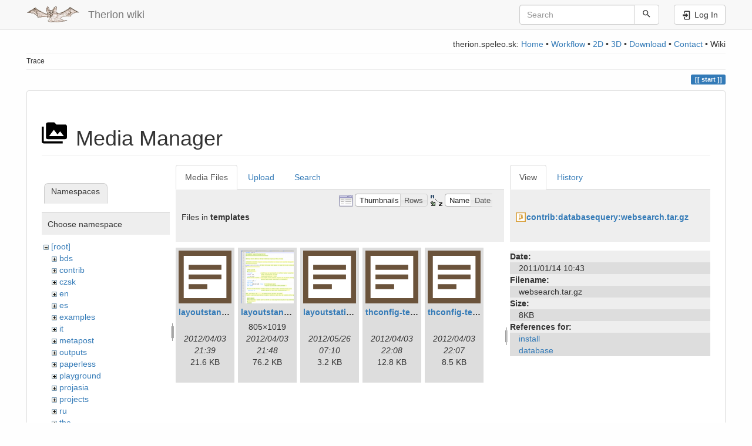

--- FILE ---
content_type: text/html; charset=utf-8
request_url: https://therion.speleo.sk/wiki/start?ns=templates&tab_files=files&do=media&tab_details=view&image=contrib%3Adatabasequery%3Awebsearch.tar.gz
body_size: 5042
content:
<!DOCTYPE html>
<html xmlns="http://www.w3.org/1999/xhtml" lang="en" dir="ltr" class="no-js">
<head>
    <meta charset="UTF-8" />
    <title>start [Therion wiki]</title>
    <script>(function(H){H.className=H.className.replace(/\bno-js\b/,'js')})(document.documentElement)</script>
    <meta name="viewport" content="width=device-width,initial-scale=1" />
    <link rel="shortcut icon" href="/wiki/_media/wiki:favicon.ico" />
<link rel="apple-touch-icon" href="/wiki/lib/tpl/bootstrap3/images/apple-touch-icon.png" />
<meta name="generator" content="DokuWiki"/>
<meta name="robots" content="noindex,nofollow"/>
<link rel="search" type="application/opensearchdescription+xml" href="/wiki/lib/exe/opensearch.php" title="Therion wiki"/>
<link rel="start" href="/wiki/"/>
<link rel="contents" href="/wiki/start?do=index" title="Sitemap"/>
<link rel="manifest" href="/wiki/lib/exe/manifest.php" crossorigin="use-credentials"/>
<link rel="alternate" type="application/rss+xml" title="Recent Changes" href="/wiki/feed.php"/>
<link rel="alternate" type="application/rss+xml" title="Current namespace" href="/wiki/feed.php?mode=list&amp;ns="/>
<link rel="alternate" type="text/html" title="Plain HTML" href="/wiki/_export/xhtml/start"/>
<link rel="alternate" type="text/plain" title="Wiki Markup" href="/wiki/_export/raw/start"/>
<link rel="stylesheet" href="/wiki/lib/exe/css.php?t=bootstrap3&amp;tseed=17f7a0f515ca0346eac66f3f42626cef"/>
<script >var NS='';var JSINFO = {"bootstrap3":{"mode":"media","toc":[],"config":{"collapsibleSections":0,"fixedTopNavbar":1,"showSemanticPopup":0,"sidebarOnNavbar":0,"tagsOnTop":1,"tocAffix":1,"tocCollapseOnScroll":1,"tocCollapsed":0,"tocLayout":"default","useAnchorJS":1,"useAlternativeToolbarIcons":1,"disableSearchSuggest":0}},"id":"start","namespace":"","ACT":"media","useHeadingNavigation":0,"useHeadingContent":0};(function(H){H.className=H.className.replace(/\bno-js\b/,'js')})(document.documentElement);</script>
<script src="/wiki/lib/exe/jquery.php?tseed=8faf3dc90234d51a499f4f428a0eae43" defer="defer"></script>
<script src="/wiki/lib/exe/js.php?t=bootstrap3&amp;tseed=17f7a0f515ca0346eac66f3f42626cef" defer="defer"></script>
<style type="text/css">@media screen { body { margin-top: 65px; }  #dw__toc.affix { top: 55px; position: fixed !important; }  #dw__toc .nav .nav .nav { display: none; } }</style>
    <!--[if lt IE 9]>
    <script type="text/javascript" src="https://oss.maxcdn.com/html5shiv/3.7.2/html5shiv.min.js"></script>
    <script type="text/javascript" src="https://oss.maxcdn.com/respond/1.4.2/respond.min.js"></script>
    <![endif]-->
</head>
<body class="default dokuwiki mode_media tpl_bootstrap3   home dw-page-on-panel dw-table-width dw-fluid-container" data-page-id="start"><div class="dokuwiki">
    <header id="dokuwiki__header" class="dw-container dokuwiki container-fluid mx-5">
    <div align="right">therion.speleo.sk:  <a href="/index.php">Home</a> •
 <a href="/workflow.php">Workflow</a> •
 <a href="/2D.php">2D</a> •
 <a href="/3D.php">3D</a> •
 <a href="/download.php">Download</a> •
 <a href="/contact.php">Contact</a> •
 Wiki </div><!-- navbar -->
<nav id="dw__navbar" class="navbar navbar-fixed-top navbar-default" role="navigation">

    <div class="dw-container container-fluid mx-5">

        <div class="navbar-header">

            <button class="navbar-toggle" type="button" data-toggle="collapse" data-target=".navbar-collapse">
                <span class="icon-bar"></span>
                <span class="icon-bar"></span>
                <span class="icon-bar"></span>
            </button>

            <a class="navbar-brand d-flex align-items-center" href="/wiki/start" accesskey="h" title="Therion wiki"><img id="dw__logo" class="pull-left h-100 mr-4" alt="Therion wiki" src="/wiki/_media/wiki:logo.png" /><div class="pull-right"><div id="dw__title">Therion wiki</div></div></a>
        </div>

        <div class="collapse navbar-collapse">

            
            
            <div class="navbar-right" id="dw__navbar_items">

                <!-- navbar-searchform -->
<form action="/wiki/start" accept-charset="utf-8" class="navbar-form navbar-left search" id="dw__search" method="get" role="search">
    <div class="input-group">
        <input id="qsearch" autocomplete="off" type="search" placeholder="Search" value="" accesskey="f" name="q" class="form-control" title="[F]" />
        <div class="input-group-btn">
            <button  class="btn btn-default" type="submit" title="Search">
                <span class="iconify"  data-icon="mdi:magnify"></span>            </button>
        </div>

    </div>
    <input type="hidden" name="do" value="search" />
</form>
<!-- /navbar-searchform -->

                <ul class="nav navbar-nav">

                    
                                        <li>
                        <span class="dw__actions dw-action-icon">
                        <a href="/wiki/start?do=login&amp;sectok=" title="Log In" rel="nofollow" class="menuitem login btn btn-default navbar-btn"><svg xmlns="http://www.w3.org/2000/svg" width="24" height="24" viewBox="0 0 24 24"><path d="M10 17.25V14H3v-4h7V6.75L15.25 12 10 17.25M8 2h9a2 2 0 0 1 2 2v16a2 2 0 0 1-2 2H8a2 2 0 0 1-2-2v-4h2v4h9V4H8v4H6V4a2 2 0 0 1 2-2z"/></svg><span class=""> Log In</span></a>                        </span>
                    </li>
                    
                </ul>

                
                
            </div>

        </div>
    </div>
</nav>
<!-- navbar -->
    </header>

    <a name="dokuwiki__top" id="dokuwiki__top"></a>

    <main role="main" class="dw-container pb-5 dokuwiki container-fluid mx-5">

        <div id="dokuwiki__pageheader">

            
            <!-- breadcrumbs -->
<nav id="dw__breadcrumbs" class="small">

    <hr/>

    
        <div class="dw__breadcrumbs hidden-print">
        <ol class="breadcrumb"><li>Trace</li>    </div>
    
    <hr/>

</nav>
<!-- /breadcrumbs -->

            <p class="text-right">
                <span class="pageId ml-1 label label-primary">start</span>            </p>

            <div id="dw__msgarea" class="small">
                            </div>

        </div>

        <div class="row">

            
            <article id="dokuwiki__content" class="col-sm-12 col-md-12 " itemscope itemtype="http://schema.org/Article" itemref="dw__license">

                <!-- /page-tools -->

                <div class="panel panel-default px-3 py-2" itemprop="articleBody">
                    <div class="page panel-body">

                        
<div class="dw-content-page "><!-- content --><div class="dw-content"><div id="mediamanager__page">
<h1 class="page-header pb-3 mb-4 mt-5"><svg viewBox="0 0 24 24" xmlns="http://www.w3.org/2000/svg" width="1em" height="1em" role="presentation" class="iconify mr-2"><path d="M7 15l4.5-6 3.5 4.5 2.5-3L21 15m1-11h-8l-2-2H6a2 2 0 0 0-2 2v12a2 2 0 0 0 2 2h16a2 2 0 0 0 2-2V6a2 2 0 0 0-2-2M2 6H0v14a2 2 0 0 0 2 2h18v-2H2V6z"/></svg> Media Manager</h1>
<div class="panel namespaces">
<h2 class="page-header pb-3 mb-4 mt-5">Namespaces</h2>
<div class="panelHeader">Choose namespace</div>
<div class="panelContent" id="media__tree">

<ul class="idx fix-media-list-overlap">
<li class="media level0 open"><img src="/wiki/lib/images/minus.gif" alt="−" /><div class="li"><a href="/wiki/start?ns=&amp;tab_files=files&amp;do=media&amp;tab_details=view&amp;image=contrib%3Adatabasequery%3Awebsearch.tar.gz" class="idx_dir">[root]</a></div>
<ul class="idx fix-media-list-overlap">
<li class="media level1 closed"><img src="/wiki/lib/images/plus.gif" alt="+" /><div class="li"><a href="/wiki/start?ns=bds&amp;tab_files=files&amp;do=media&amp;tab_details=view&amp;image=contrib%3Adatabasequery%3Awebsearch.tar.gz" class="idx_dir">bds</a></div></li>
<li class="media level1 closed"><img src="/wiki/lib/images/plus.gif" alt="+" /><div class="li"><a href="/wiki/start?ns=contrib&amp;tab_files=files&amp;do=media&amp;tab_details=view&amp;image=contrib%3Adatabasequery%3Awebsearch.tar.gz" class="idx_dir">contrib</a></div></li>
<li class="media level1 closed"><img src="/wiki/lib/images/plus.gif" alt="+" /><div class="li"><a href="/wiki/start?ns=czsk&amp;tab_files=files&amp;do=media&amp;tab_details=view&amp;image=contrib%3Adatabasequery%3Awebsearch.tar.gz" class="idx_dir">czsk</a></div></li>
<li class="media level1 closed"><img src="/wiki/lib/images/plus.gif" alt="+" /><div class="li"><a href="/wiki/start?ns=en&amp;tab_files=files&amp;do=media&amp;tab_details=view&amp;image=contrib%3Adatabasequery%3Awebsearch.tar.gz" class="idx_dir">en</a></div></li>
<li class="media level1 closed"><img src="/wiki/lib/images/plus.gif" alt="+" /><div class="li"><a href="/wiki/start?ns=es&amp;tab_files=files&amp;do=media&amp;tab_details=view&amp;image=contrib%3Adatabasequery%3Awebsearch.tar.gz" class="idx_dir">es</a></div></li>
<li class="media level1 closed"><img src="/wiki/lib/images/plus.gif" alt="+" /><div class="li"><a href="/wiki/start?ns=examples&amp;tab_files=files&amp;do=media&amp;tab_details=view&amp;image=contrib%3Adatabasequery%3Awebsearch.tar.gz" class="idx_dir">examples</a></div></li>
<li class="media level1 closed"><img src="/wiki/lib/images/plus.gif" alt="+" /><div class="li"><a href="/wiki/start?ns=it&amp;tab_files=files&amp;do=media&amp;tab_details=view&amp;image=contrib%3Adatabasequery%3Awebsearch.tar.gz" class="idx_dir">it</a></div></li>
<li class="media level1 closed"><img src="/wiki/lib/images/plus.gif" alt="+" /><div class="li"><a href="/wiki/start?ns=metapost&amp;tab_files=files&amp;do=media&amp;tab_details=view&amp;image=contrib%3Adatabasequery%3Awebsearch.tar.gz" class="idx_dir">metapost</a></div></li>
<li class="media level1 closed"><img src="/wiki/lib/images/plus.gif" alt="+" /><div class="li"><a href="/wiki/start?ns=outputs&amp;tab_files=files&amp;do=media&amp;tab_details=view&amp;image=contrib%3Adatabasequery%3Awebsearch.tar.gz" class="idx_dir">outputs</a></div></li>
<li class="media level1 closed"><img src="/wiki/lib/images/plus.gif" alt="+" /><div class="li"><a href="/wiki/start?ns=paperless&amp;tab_files=files&amp;do=media&amp;tab_details=view&amp;image=contrib%3Adatabasequery%3Awebsearch.tar.gz" class="idx_dir">paperless</a></div></li>
<li class="media level1 closed"><img src="/wiki/lib/images/plus.gif" alt="+" /><div class="li"><a href="/wiki/start?ns=playground&amp;tab_files=files&amp;do=media&amp;tab_details=view&amp;image=contrib%3Adatabasequery%3Awebsearch.tar.gz" class="idx_dir">playground</a></div></li>
<li class="media level1 closed"><img src="/wiki/lib/images/plus.gif" alt="+" /><div class="li"><a href="/wiki/start?ns=projasia&amp;tab_files=files&amp;do=media&amp;tab_details=view&amp;image=contrib%3Adatabasequery%3Awebsearch.tar.gz" class="idx_dir">projasia</a></div></li>
<li class="media level1 closed"><img src="/wiki/lib/images/plus.gif" alt="+" /><div class="li"><a href="/wiki/start?ns=projects&amp;tab_files=files&amp;do=media&amp;tab_details=view&amp;image=contrib%3Adatabasequery%3Awebsearch.tar.gz" class="idx_dir">projects</a></div></li>
<li class="media level1 closed"><img src="/wiki/lib/images/plus.gif" alt="+" /><div class="li"><a href="/wiki/start?ns=ru&amp;tab_files=files&amp;do=media&amp;tab_details=view&amp;image=contrib%3Adatabasequery%3Awebsearch.tar.gz" class="idx_dir">ru</a></div></li>
<li class="media level1 closed"><img src="/wiki/lib/images/plus.gif" alt="+" /><div class="li"><a href="/wiki/start?ns=tbe&amp;tab_files=files&amp;do=media&amp;tab_details=view&amp;image=contrib%3Adatabasequery%3Awebsearch.tar.gz" class="idx_dir">tbe</a></div></li>
<li class="media level1 open"><img src="/wiki/lib/images/minus.gif" alt="−" /><div class="li"><a href="/wiki/start?ns=templates&amp;tab_files=files&amp;do=media&amp;tab_details=view&amp;image=contrib%3Adatabasequery%3Awebsearch.tar.gz" class="idx_dir">templates</a></div></li>
<li class="media level1 closed"><img src="/wiki/lib/images/plus.gif" alt="+" /><div class="li"><a href="/wiki/start?ns=therion&amp;tab_files=files&amp;do=media&amp;tab_details=view&amp;image=contrib%3Adatabasequery%3Awebsearch.tar.gz" class="idx_dir">therion</a></div></li>
<li class="media level1 closed"><img src="/wiki/lib/images/plus.gif" alt="+" /><div class="li"><a href="/wiki/start?ns=tips&amp;tab_files=files&amp;do=media&amp;tab_details=view&amp;image=contrib%3Adatabasequery%3Awebsearch.tar.gz" class="idx_dir">tips</a></div></li>
<li class="media level1 closed"><img src="/wiki/lib/images/plus.gif" alt="+" /><div class="li"><a href="/wiki/start?ns=wiki&amp;tab_files=files&amp;do=media&amp;tab_details=view&amp;image=contrib%3Adatabasequery%3Awebsearch.tar.gz" class="idx_dir">wiki</a></div></li>
</ul></li>
</ul>
</div>
</div>
<div class="panel filelist">
<h2 class="a11y sr-only page-header pb-3 mb-4 mt-5">Media Files</h2>
<ul class="nav nav-tabs">
<li class="active"><a href="#">Media Files</a></li>
<li><a href="/wiki/start?tab_files=upload&amp;do=media&amp;tab_details=view&amp;image=contrib%3Adatabasequery%3Awebsearch.tar.gz&amp;ns=templates">Upload</a></li>
<li><a href="/wiki/start?tab_files=search&amp;do=media&amp;tab_details=view&amp;image=contrib%3Adatabasequery%3Awebsearch.tar.gz&amp;ns=templates">Search</a></li>
</ul>
<div class="panelHeader">
<h3 class="page-header pb-3 mb-4 mt-5">Files in <strong>templates</strong></h3>
<form method="get" action="/wiki/start" class="options doku_form form-inline" accept-charset="utf-8"><input type="hidden" name="sectok" value="" /><input type="hidden" name="do" value="media" /><input type="hidden" name="tab_files" value="files" /><input type="hidden" name="tab_details" value="view" /><input type="hidden" name="image" value="contrib:databasequery:websearch.tar.gz" /><input type="hidden" name="ns" value="templates" /><div class="no"><ul class="fix-media-list-overlap">
<li class="listType"><label for="listType__thumbs" class="thumbs control-label">
<input name="list_dwmedia" type="radio" value="thumbs" id="listType__thumbs" class="thumbs radio-inline"  checked="checked" />
<span>Thumbnails</span>
</label><label for="listType__rows" class="rows control-label">
<input name="list_dwmedia" type="radio" value="rows" id="listType__rows" class="rows radio-inline" />
<span>Rows</span>
</label></li>
<li class="sortBy"><label for="sortBy__name" class="name control-label">
<input name="sort_dwmedia" type="radio" value="name" id="sortBy__name" class="name radio-inline"  checked="checked" />
<span>Name</span>
</label><label for="sortBy__date" class="date control-label">
<input name="sort_dwmedia" type="radio" value="date" id="sortBy__date" class="date radio-inline" />
<span>Date</span>
</label></li>
<li><button value="1" type="submit" class="btn btn-default">Apply</button></li>
</ul>
</div></form></div>
<div class="panelContent">
<ul class="thumbs fix-media-list-overlap"><li><dl title="layoutstandards.txt"><dt><a id="l_:templates:layoutstandards.txt" class="image thumb" href="/wiki/start?image=templates%3Alayoutstandards.txt&amp;ns=templates&amp;tab_details=view&amp;do=media&amp;tab_files=files"><img src="/wiki/lib/images/fileicons/svg/txt.svg" alt="layoutstandards.txt" loading="lazy" width="90" height="90" /></a></dt><dd class="name"><a href="/wiki/start?image=templates%3Alayoutstandards.txt&amp;ns=templates&amp;tab_details=view&amp;do=media&amp;tab_files=files" id="h_:templates:layoutstandards.txt">layoutstandards.txt</a></dd><dd class="size">&#160;</dd><dd class="date">2012/04/03 21:39</dd><dd class="filesize">21.6 KB</dd></dl></li><li><dl title="layoutstandardsimage.png"><dt><a id="l_:templates:layoutstandardsimage.png" class="image thumb" href="/wiki/start?image=templates%3Alayoutstandardsimage.png&amp;ns=templates&amp;tab_details=view&amp;do=media&amp;tab_files=files"><img src="/wiki/_media/templates:layoutstandardsimage.png?w=90&amp;h=90&amp;tok=7a22bb" alt="layoutstandardsimage.png" loading="lazy" width="90" height="90" /></a></dt><dd class="name"><a href="/wiki/start?image=templates%3Alayoutstandardsimage.png&amp;ns=templates&amp;tab_details=view&amp;do=media&amp;tab_files=files" id="h_:templates:layoutstandardsimage.png">layoutstandardsimage.png</a></dd><dd class="size">805&#215;1019</dd><dd class="date">2012/04/03 21:48</dd><dd class="filesize">76.2 KB</dd></dl></li><li><dl title="layoutstatisticsreporting.txt"><dt><a id="l_:templates:layoutstatisticsreporting.txt" class="image thumb" href="/wiki/start?image=templates%3Alayoutstatisticsreporting.txt&amp;ns=templates&amp;tab_details=view&amp;do=media&amp;tab_files=files"><img src="/wiki/lib/images/fileicons/svg/txt.svg" alt="layoutstatisticsreporting.txt" loading="lazy" width="90" height="90" /></a></dt><dd class="name"><a href="/wiki/start?image=templates%3Alayoutstatisticsreporting.txt&amp;ns=templates&amp;tab_details=view&amp;do=media&amp;tab_files=files" id="h_:templates:layoutstatisticsreporting.txt">layoutstatisticsreporting.txt</a></dd><dd class="size">&#160;</dd><dd class="date">2012/05/26 07:10</dd><dd class="filesize">3.2 KB</dd></dl></li><li><dl title="thconfig-templatecomprehensive.txt"><dt><a id="l_:templates:thconfig-templatecomprehensive.txt" class="image thumb" href="/wiki/start?image=templates%3Athconfig-templatecomprehensive.txt&amp;ns=templates&amp;tab_details=view&amp;do=media&amp;tab_files=files"><img src="/wiki/lib/images/fileicons/svg/txt.svg" alt="thconfig-templatecomprehensive.txt" loading="lazy" width="90" height="90" /></a></dt><dd class="name"><a href="/wiki/start?image=templates%3Athconfig-templatecomprehensive.txt&amp;ns=templates&amp;tab_details=view&amp;do=media&amp;tab_files=files" id="h_:templates:thconfig-templatecomprehensive.txt">thconfig-templatecomprehensive.txt</a></dd><dd class="size">&#160;</dd><dd class="date">2012/04/03 22:08</dd><dd class="filesize">12.8 KB</dd></dl></li><li><dl title="thconfig-templatesimple.txt"><dt><a id="l_:templates:thconfig-templatesimple.txt" class="image thumb" href="/wiki/start?image=templates%3Athconfig-templatesimple.txt&amp;ns=templates&amp;tab_details=view&amp;do=media&amp;tab_files=files"><img src="/wiki/lib/images/fileicons/svg/txt.svg" alt="thconfig-templatesimple.txt" loading="lazy" width="90" height="90" /></a></dt><dd class="name"><a href="/wiki/start?image=templates%3Athconfig-templatesimple.txt&amp;ns=templates&amp;tab_details=view&amp;do=media&amp;tab_files=files" id="h_:templates:thconfig-templatesimple.txt">thconfig-templatesimple.txt</a></dd><dd class="size">&#160;</dd><dd class="date">2012/04/03 22:07</dd><dd class="filesize">8.5 KB</dd></dl></li></ul>
</div>
</div>
<div class="panel file">
<h2 class="a11y sr-only page-header pb-3 mb-4 mt-5">File</h2>
<ul class="nav nav-tabs">
<li class="active"><a href="#">View</a></li>
<li><a href="/wiki/start?tab_details=history&amp;do=media&amp;tab_files=files&amp;image=contrib%3Adatabasequery%3Awebsearch.tar.gz&amp;ns=templates">History</a></li>
</ul>
<div class="panelHeader"><h3 class="page-header pb-3 mb-4 mt-5"><strong><a href="/wiki/_media/contrib:databasequery:websearch.tar.gz" class="select mediafile mf_gz" title="View original file">contrib:databasequery:websearch.tar.gz</a></strong></h3></div>
<div class="panelContent">
<ul class="actions fix-media-list-overlap"></ul><dl>
<dt>Date:</dt><dd>2011/01/14 10:43</dd>
<dt>Filename:</dt><dd>websearch.tar.gz</dd>
<dt>Size:</dt><dd>8KB</dd>
</dl>
<dl>
<dt>References for:</dt><dd><a href="/wiki/contrib:databasequery:install" class="wikilink1" title="contrib:databasequery:install" data-wiki-id="contrib:databasequery:install">install</a></dd><dd><a href="/wiki/it:database" class="wikilink1" title="it:database" data-wiki-id="it:database">database</a></dd></dl>
</div>
</div>
</div></div><!-- /content --></div>
                    </div>
                </div>

                <div class="small text-right">

                                        <span class="docInfo">
                        <ul class="list-inline"><li><span class="iconify text-muted"  data-icon="mdi:file-document-outline"></span> <span title="start.txt">start.txt</span></li><li><span class="iconify text-muted"  data-icon="mdi:calendar"></span> Last modified: <span title="2025/01/11 14:15">12 months ago</span></li><li class="text-muted">by <bdi>m</bdi></li></ul>                    </span>
                    
                    
                </div>

            </article>

            
        </div>

    </main>

    <footer id="dw__footer" class="dw-container py-5 dokuwiki container-fluid">
        <!-- footer -->
<div class="dw-container small container-fluid mx-5">

    
    <div class="footer-dw-title">
                <div class="media">
            <div class="media-left">
                <img src="/wiki/_media/wiki:logo.png" alt="Therion wiki" class="media-object" style="height:32px" />
            </div>
            <div class="media-body">
                <div class="row">
                    <div class="col-sm-2">
                        <h4 class="media-heading">Therion wiki</h4>
                        <p>
                                                    </p>
                    </div>
                    <div class="col-sm-10">
                                            </div>
                </div>
            </div>
        </div>
                    </div>

    <div class="footer-license row">
        <hr/>
        <div id="dw__license" class="col-sm-6">
                    </div>

        <div class="col-sm-6">
                    </div>

    </div>

</div>
<!-- /footer -->
    </footer>

    <a href="#dokuwiki__top" class="back-to-top hidden-print btn btn-default" title="skip to content" accesskey="t">
        <span class="iconify"  data-icon="mdi:chevron-up"></span>    </a>

    <div id="screen__mode">        <span class="visible-xs-block"></span>
        <span class="visible-sm-block"></span>
        <span class="visible-md-block"></span>
        <span class="visible-lg-block"></span>
    </div>

    <img src="/wiki/lib/exe/taskrunner.php?id=start&amp;1768705808" width="2" height="1" alt="" />
</div>

</body>
</html>
